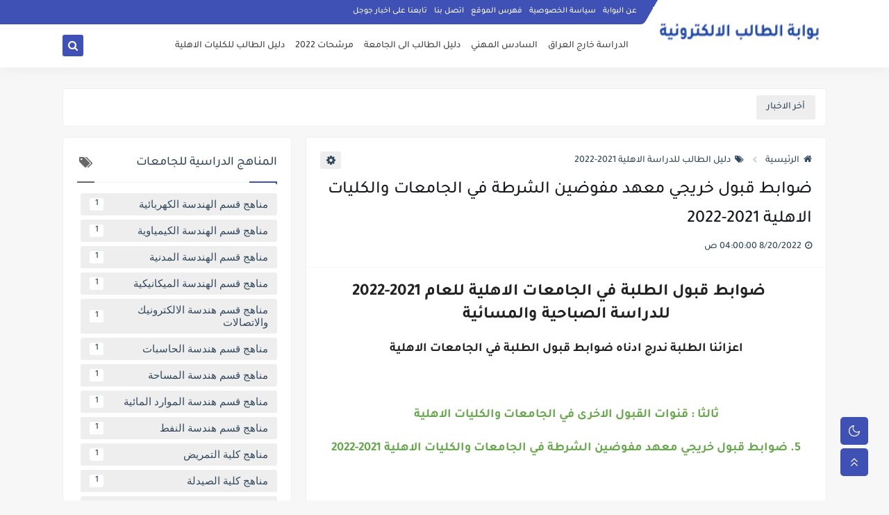

--- FILE ---
content_type: text/html; charset=utf-8
request_url: https://www.google.com/recaptcha/api2/aframe
body_size: 266
content:
<!DOCTYPE HTML><html><head><meta http-equiv="content-type" content="text/html; charset=UTF-8"></head><body><script nonce="N-OEFfia-pg9Q-Xywioztw">/** Anti-fraud and anti-abuse applications only. See google.com/recaptcha */ try{var clients={'sodar':'https://pagead2.googlesyndication.com/pagead/sodar?'};window.addEventListener("message",function(a){try{if(a.source===window.parent){var b=JSON.parse(a.data);var c=clients[b['id']];if(c){var d=document.createElement('img');d.src=c+b['params']+'&rc='+(localStorage.getItem("rc::a")?sessionStorage.getItem("rc::b"):"");window.document.body.appendChild(d);sessionStorage.setItem("rc::e",parseInt(sessionStorage.getItem("rc::e")||0)+1);localStorage.setItem("rc::h",'1768700281570');}}}catch(b){}});window.parent.postMessage("_grecaptcha_ready", "*");}catch(b){}</script></body></html>